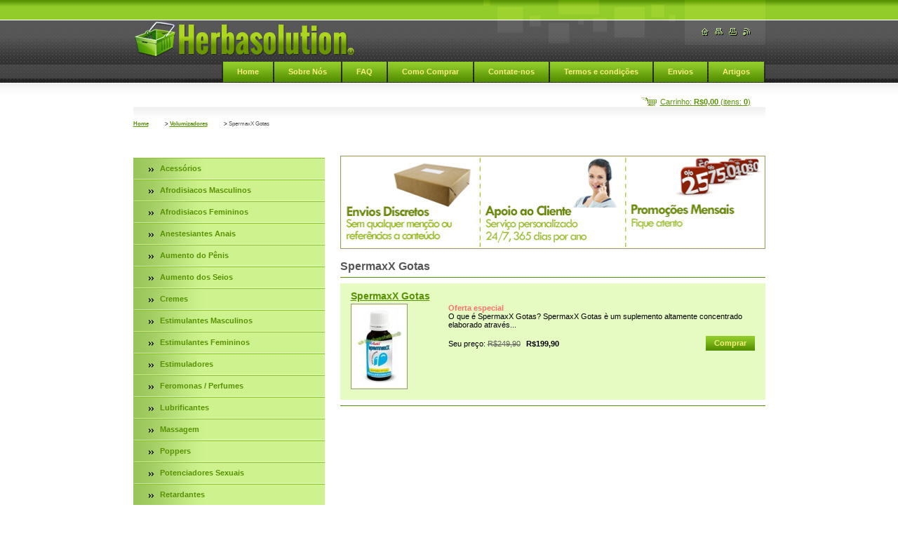

--- FILE ---
content_type: text/html; charset=UTF-8
request_url: https://www.herbasolutionbrasil.com/volumizadores/spermaxx-gotas/
body_size: 6258
content:
<!--[if lte IE 9]><!DOCTYPE HTML PUBLIC "-//W3C//DTD HTML 4.01 Transitional//EN" "https://www.w3.org/TR/html4/loose.dtd"><![endif]-->
<!DOCTYPE html>

<!--[if IE]><html class="ie" lang="pt-br"><![endif]-->
<!--[if gt IE 9]><!--> 
<html lang="pt-br">
<!--<![endif]-->

    <head>
        <!--[if lt IE 8]><meta http-equiv="X-UA-Compatible" content="IE=EmulateIE7"><![endif]--><!--[if IE 8]><meta http-equiv="X-UA-Compatible" content="IE=EmulateIE8"><![endif]--><!--[if IE 9]><meta http-equiv="X-UA-Compatible" content="IE=EmulateIE9"><![endif]-->
        <base href="https://www.herbasolutionbrasil.com/">
  <meta charset="utf-8">
  <meta name="description" content="SpermaxX Caps é a solução completa para para aumentar o volume de esperma pois promove um aumento do volume de esperma e um aumento da resistência abrindo caminho para múltiplas experiências sexuais">
  <meta name="keywords" content="aumentar o esperma, aumentar volume de esperma, SpermaxX, SpermaxX Gotas, Volume de Esperma, aumentar o esperma, aumentar volume de esperma, SpermaxX, SpermaxX Gotas, Volume de Esperma">
  <meta name="generator" content="Webnode">
  <meta name="apple-mobile-web-app-capable" content="yes">
  <meta name="apple-mobile-web-app-status-bar-style" content="black">
  <meta name="format-detection" content="telephone=no">
    <meta name="google-site-verification" content="1WDzVAuus1Qt4RBdTbLw5e086fzLl7gxF5Rlwgrv5H8">
  <link rel="shortcut icon" href="https://3b63f13270.clvaw-cdnwnd.com/7d36ff40834e6519cf5aec0b26f39eb7/200000423-6ff2d71e4e/favicon-herbasolution.ico">
<link rel="canonical" href="https://www.herbasolutionbrasil.com/volumizadores/spermaxx-gotas/">
<script type="text/javascript">(function(i,s,o,g,r,a,m){i['GoogleAnalyticsObject']=r;i[r]=i[r]||function(){
			(i[r].q=i[r].q||[]).push(arguments)},i[r].l=1*new Date();a=s.createElement(o),
			m=s.getElementsByTagName(o)[0];a.async=1;a.src=g;m.parentNode.insertBefore(a,m)
			})(window,document,'script','//www.google-analytics.com/analytics.js','ga');ga('create', 'UA-797705-6', 'auto',{"name":"wnd_header"});ga('wnd_header.set', 'dimension1', 'W1');ga('wnd_header.set', 'anonymizeIp', true);ga('wnd_header.send', 'pageview');var _gaq = _gaq || [];
				  (function() {
					var ga = document.createElement('script'); ga.type = 'text/javascript'; ga.async = true;
					ga.src = ('https:' == location.protocol ? 'https://ssl' : 'https://www') + '.google-analytics.com/ga.js';
					var s = document.getElementsByTagName('script')[0]; s.parentNode.insertBefore(ga, s);
				  })(); _gaq.push(['_setAccount', 'G-48KJQMCJKV']);_gaq.push(['_trackPageview']);var pageTrackerAllTrackEvent=function(category,action,opt_label,opt_value){ga('send', 'event', category, action, opt_label, opt_value)};</script>
  <link rel="alternate" type="application/rss+xml" href="https://herbasolutionbrasil.com/rss/all.xml" title="Ver todos os artigos">
<!--[if lte IE 9]><style type="text/css">.cke_skin_webnode iframe {vertical-align: baseline !important;}</style><![endif]-->
        <title>SpermaxX Caps ideal para aumentar o volume de esperma</title>
        <meta name="robots" content="index, follow">
        <meta name="googlebot" content="index, follow">
        <script type="text/javascript" src="https://d11bh4d8fhuq47.cloudfront.net/_system/skins/v14/50000561/js/jquery-1.7.1.min.js"></script>
        <script type="text/javascript" src="https://d11bh4d8fhuq47.cloudfront.net/_system/skins/v14/50000561/js/lib.js"></script>
        <link rel="stylesheet" type="text/css" href="https://d11bh4d8fhuq47.cloudfront.net/_system/skins/v14/50000561/css/style.css" media="screen,handheld,projection">
        <link rel="stylesheet" type="text/css" href="https://d11bh4d8fhuq47.cloudfront.net/_system/skins/v14/50000561/css/print.css" media="print">
    
				<script type="text/javascript">
				/* <![CDATA[ */
					
					if (typeof(RS_CFG) == 'undefined') RS_CFG = new Array();
					RS_CFG['staticServers'] = new Array('https://d11bh4d8fhuq47.cloudfront.net/');
					RS_CFG['skinServers'] = new Array('https://d11bh4d8fhuq47.cloudfront.net/');
					RS_CFG['filesPath'] = 'https://www.herbasolutionbrasil.com/_files/';
					RS_CFG['filesAWSS3Path'] = 'https://3b63f13270.clvaw-cdnwnd.com/7d36ff40834e6519cf5aec0b26f39eb7/';
					RS_CFG['lbClose'] = 'Fechar';
					RS_CFG['skin'] = 'default';
					if (!RS_CFG['labels']) RS_CFG['labels'] = new Array();
					RS_CFG['systemName'] = 'Webnode';
						
					RS_CFG['responsiveLayout'] = 0;
					RS_CFG['mobileDevice'] = 0;
					RS_CFG['labels']['copyPasteSource'] = 'Leia mais:';
					
				/* ]]> */
				</script><script type="text/javascript" src="https://d11bh4d8fhuq47.cloudfront.net/_system/client/js/compressed/frontend.package.1-3-108.js?ph=3b63f13270"></script><style type="text/css"></style></head>

    <body>
        <script type="text/javascript">
            /* <![CDATA[ */
           
                RubicusFrontendIns.addAbsoluteHeaderBlockId('headerMenu');

            /* ]]> */
        </script>    

        <div id="pageWrapper">
    
            <div id="page">
        
                <div id="headerWrapper">
        
                    <div id="header">
                    
                        <div id="headerLogo">                    
                            <div id="logo"><a href="home/" class="image" title="Ir à página inicial."><span id="rbcSystemIdentifierLogo"><img src="https://3b63f13270.clvaw-cdnwnd.com/7d36ff40834e6519cf5aec0b26f39eb7/200000848-728dc728de/logotipo-herbasolution (1).png"  width="316" height="50"  alt="Herba Brasil - Estimulantes Sexuais Masculinos e Femininos"></span></a></div>                            <script type="text/javascript"> /* <![CDATA[ */ logoCentering(); /* ]]> */ </script>                            
                        </div> <!-- id="headerLogo" -->
                        
                        <div class="cleaner"></div>
                
                        <div class="quick">
                            <ul>                                
                                <li class="homepage"><a href="home/" title="Ir à página inicial."><span class="hidden">Página Inicial</span></a></li>
                                <li class="sitemap"><a href="/sitemap/" title="Ir para o mapa do site."><span class="hidden">Mapa do site</span></a></li>
                                <li class="print"><a href="#" onclick="window.print(); return false;" title="Imprimir a página"><span class="hidden">Imprimir</span></a></li>
                                <li class="rss"><a href="/rss/" title="RSS - Seções Disponíveis"><span class="hidden">RSS</span></a></li>
                            </ul>
                        </div> <!-- class="quick" -->
                        
                        <div id="languageSelect"></div>			
                        
                        <hr class="hidden">
                
                        <div id="headerMenu">
                            
<ul class="menu">
	<li class="first"><a href="/home/">Home</a></li>
	<li><a href="/sobre-nos/">Sobre Nós</a></li>
	<li><a href="/perguntas-e-respostas/">FAQ</a></li>
	<li><a href="/como-comprar/">Como Comprar</a></li>
	<li><a href="/contate-nos/">Contate-nos</a></li>
	<li><a href="/termos-e-condi%c3%a7%c3%b5es/">Termos e condições</a></li>
	<li><a href="/envio/">Envios</a></li>
	<li class="last"><a href="/novidades/">Artigos</a></li>
</ul>			
                        </div> <!-- id="mainMenu" -->
                        
                        <hr class="hidden">
                        
                        <div class="cleaner"></div>
                            
                        <div id="navigator">
                            <div id="cartInfo"><a href="es-cart/">Carrinho: <span class="price">R$0,00</span> (itens: <span class="items">0</span>)</a></div>
                            <div id="pageNavigator" class="rbcContentBlock">          <div id="navigator" class="widget widgetNavigator clearfix">                             <a href="/home/">Home</a>        <span> &gt; </span>          <a href="/volumizadores/">Volumizadores</a>        <span> &gt; </span>          <span id="navCurrentPage">SpermaxX Gotas</span>                 </div>             </div>                            <div class="cleaner"><!-- / --></div>
                        </div> <!-- id="navigator" -->
                        
                        <hr class="hidden">                
                        
                        <div class="cleaner"></div>
                
                </div> <!-- id="header" -->
                    
                </div> <!-- id="headerWrapper" -->
                
                <div id="contentWrapper">
                
                    <div id="content" class="threeCols">
                    
                        <div id="mainColumn"> 
                        
                            <div id="illustration">
                                <div class="in1">
                                    <div class="in2">
                                        <img src="https://3b63f13270.clvaw-cdnwnd.com/7d36ff40834e6519cf5aec0b26f39eb7/200000574-e97e8ea66c/50000000.jpg?ph=3b63f13270" width="602" height="129" alt="">                                        <br class="hidden">
                                        <span class="slogan"><span id="rbcCompanySlogan" class="rbcNoStyleSpan"></span></span>
                                    </div>
                                </div>
                            </div> <!-- id="illustration" -->                                                   
                            
                            			                                <!-- SHOP -->                                <div class="box products shop shopList">                                                            <h2>SpermaxX Gotas</h2>                                                                        <div class="list">																			                                                <div class="product withImage mode-1">                                        <h3 class="heading"><a href="/products/spermaxx-gotas/">SpermaxX Gotas</a></h3>                                        			                                        <div class="image">                                            <p class="image"><span class="thumbnail"><a href="/products/spermaxx-gotas/" title="Ver item completo"><img src="https://3b63f13270.clvaw-cdnwnd.com/7d36ff40834e6519cf5aec0b26f39eb7/system_preview_small_200000598-92b2c93ad1/SpermaxX-Gotas.jpg" width="77" height="118" alt="SpermaxX Gotas"></a></span></p><!-- / class="image" -->                                            <div class="cleaner"></div>                                        </div><!-- class="image" -->					                                        <div class="wsw">                                            							<span class="sale">Oferta especial</span>           		                                            <!-- WSW -->                                            <div class="description">
	O que é SpermaxX Gotas?


	SpermaxX Gotas è um suplemento altamente concentrado elaborado através...                                            </div>                                            <!-- / WSW -->                                            							<form class="addToBasket" action="/volumizadores/spermaxx-gotas/" method="post">                    <input type="hidden" name="quantity" id="quantity_200001967" value="1" maxlength="2">                    <input type="hidden" name="buyItem" value="200001967">                    <span class="submit">                        <input class="submit" type="submit" value="Comprar">                    </span> 	            </form>					           		                                                                                        <p class="price">                                                Seu preço: 							<del title="Lista de preços">R$249,90</del>					<ins>R$199,90</ins>                                                                                                <br />                                                                                            </p>                                        </div><!-- class="wsw" -->                                                                                                                        <div class="cleaner"><!-- --></div>                                    </div><!--  class="product" -->            													                                    </div><!-- class="list" -->									    <div class="pagination">									                                    									                                    									<div class="cleaner"></div>								</div><!-- class="pagination" -->															<hr class="hidden">                                <div class="cleaner"></div>							</div><!-- class="box products" -->					                         
                        </div> <!-- id="mainColumn" -->
                        
                        <div id="leftColumn">
                        
                            


                            <div id="rbcEsCategories" class="box">

        <ul class="ProductCategories">
	<li class="first">

<div class="menuIn"><span class="bullet"></span><a href="/acessorios/">

Acessórios

    </a></div>

    </li>
	<li>

<div class="menuIn"><span class="bullet"></span><a href="/afrodisiacos-masculinos/">

Afrodisiacos Masculinos

    </a></div>

    </li>
	<li>

<div class="menuIn"><span class="bullet"></span><a href="/afrodisiacos-femininos/">

Afrodisiacos Femininos

    </a></div>

    </li>
	<li>

<div class="menuIn"><span class="bullet"></span><a href="/anestesiantes-anais/">

Anestesiantes Anais

    </a></div>

    </li>
	<li>

<div class="menuIn"><span class="bullet"></span><a href="/aumento-do-penis/">

Aumento do Pênis

    </a></div>

    </li>
	<li>

<div class="menuIn"><span class="bullet"></span><a href="/aumento-dos-seios/">

Aumento dos Seios

    </a></div>

    </li>
	<li>

<div class="menuIn"><span class="bullet"></span><a href="/cremes/">

Cremes

    </a></div>

    </li>
	<li>

<div class="menuIn"><span class="bullet"></span><a href="/estimulantes-masculinos/">

Estimulantes Masculinos

    </a></div>

    </li>
	<li>

<div class="menuIn"><span class="bullet"></span><a href="/estimulantes-femininos/">

Estimulantes Femininos

    </a></div>

    </li>
	<li>

<div class="menuIn"><span class="bullet"></span><a href="/estimuladores/">

Estimuladores

    </a></div>

    </li>
	<li>

<div class="menuIn"><span class="bullet"></span><a href="/feromonas/">

Feromonas / Perfumes

    </a></div>

    </li>
	<li>

<div class="menuIn"><span class="bullet"></span><a href="/lubrificantes/">

Lubrificantes

    </a></div>

    </li>
	<li>

<div class="menuIn"><span class="bullet"></span><a href="/massagem/">

Massagem

    </a></div>

    </li>
	<li>

<div class="menuIn"><span class="bullet"></span><a href="/poppers/">

Poppers

    </a></div>

    </li>
	<li>

<div class="menuIn"><span class="bullet"></span><a href="/potenciadores-sexuais/">

Potenciadores Sexuais

    </a></div>

    </li>
	<li>

<div class="menuIn"><span class="bullet"></span><a href="/retardantes/">

Retardantes

    </a></div>

    </li>
	<li>

<div class="menuIn"><span class="bullet"></span><a href="/saude-e-bem-estar/">

Sáude e Bem Estar

    </a></div>

    </li>
	<li class="open selected">

<div class="menuIn"><span class="bullet"></span><a href="/volumizadores/">

Volumizadores

    </a></div>

    
	<ul class="level1">
		<li class="first">

<div class="menuIn"><span class="bullet"></span><a href="/volumizadores/spermaxx-caps/">

SpermaxX Caps

    </a></div>

    </li>
		<li class="selected activeSelected">

<div class="menuIn"><span class="bullet"></span><a href="/volumizadores/spermaxx-gotas/">

SpermaxX Gotas

    </a></div>

    </li>
		<li class="last">

<div class="menuIn"><span class="bullet"></span><a href="/volumizadores/packs-volumizadores/">

Packs Volumizadores

    </a></div>

    </li>
	</ul>
	</li>
	<li class="last">

<div class="menuIn"><span class="bullet"></span><a href="/promocoes/">

PROMOÇÕES

    </a></div>

    </li>
</ul>

                                <div class="end"></div>

                                <hr class="hidden">

                                <div class="cleaner"></div>

                            </div> <!-- class="leftMenu box" --> 

        			
                                            
                            			
                                                
                            

                            <div class="leftSearch box">

		<form action="/search/" method="get" id="fulltextSearch">

                                <h2>Pesquisar no site</h2>
                                <fieldset>   
                                    <label for="fulltextSearchText">Pesquisar:</label>
                                    <input type="text" id="fulltextSearchText" name="text" value="">
                                    <button class="submit" type="submit"><span class="hidden">Pesquisar</span></button>
                                </fieldset>

		</form>

                                <hr class="hidden">

                                <div class="cleaner"></div>

                            </div> <!-- class="leftSearch box" -->

		
                            


                            <div class="box contact">

								<h2>Contato</h2>

                                <div class="in">

		 
        
    								<div class="wsw">
                                        <address>

                                            <strong>Herbasolution Brasil</strong>
                                            <span class="cleaner block"></span>

                                            

                                            
                                            <br class="hidden"><br class="hidden">
                                            <span class="bigIcon iconPhone"></span>
                                            <span class="phone">
                                                WhatsApp (48) 99138-2921
                                            </span>
                                            <span class="cleaner block"></span>
    

                                            
                                            <br class="hidden"><br class="hidden">
                                            <span class="bigIcon iconEmail"></span>
                                            <span class="email">
                                                <a href="&#109;&#97;&#105;&#108;&#116;&#111;:&#103;&#101;&#114;&#97;&#108;&#64;&#104;&#101;&#114;&#98;&#97;&#115;&#111;&#108;&#117;&#116;&#105;&#111;&#110;&#98;&#114;&#97;&#115;&#105;&#108;&#46;&#99;&#111;&#109;"><span id="rbcContactEmail">&#103;&#101;&#114;&#97;&#108;&#64;&#104;&#101;&#114;&#98;&#97;&#115;&#111;&#108;&#117;&#116;&#105;&#111;&#110;&#98;&#114;&#97;&#115;&#105;&#108;&#46;&#99;&#111;&#109;</span></a>
                                            </span>
                                            <span class="cleaner block"></span> 
    
                                            
                                            

    								    </address>
                                    </div>

		

                                </div> <!-- class="in" -->

								<hr class="hidden">

                                <div class="cleaner"></div>

							</div><!-- class="box contact" -->


					
                            
                            
                                                                    

                        </div> <!-- id="leftColumn" -->
        
                        <div class="cleaner"></div>
        
                    </div> <!-- id="content" -->
            
                </div> <!-- id="contentWrapper" -->
                
                <div class="cleaner"></div>
                
                <div id="footerWrapper">
    
                    <div id="footer">
                    
                        <div class="text">
                            <span id="rbcFooterText" class="rbcNoStyleSpan">Herbasolution © 2025 Todos os direitos reservados.</span>      
                        </div>                                                
                        
                        <hr class="hidden">
                
                        <div class="rubicus">            
                            <span class="rbcSignatureText">Herbasolution</span>                        </div>
                        
                    </div> <!-- id="footer" -->                
                
                </div> <!-- id="footerWrapper" -->  
            
            </div> <!-- id="page" -->
            
        </div> <!-- id="pageWrapper" -->        
        
                <script type="text/javascript">
            /* <![CDATA[ */
           
                RubicusFrontendIns.faqInit('faq', 'answerBlock');

                swap_bill_check();

                RubicusFrontendIns.addObserver({
                    onContentChange: function ()
                    {
                        logoCentering();
                    },
                    
                    onStartSlideshow: function()
                    {
                        $('slideshowControl').innerHTML = 'Pausar';
                        $('slideshowControl').title = 'Pausar apresentação de slides';
                        $('slideshowControl').onclick = function() { RubicusFrontendIns.stopSlideshow(); return false; }
                    },

                    onStopSlideshow: function()
                    {
                        $('slideshowControl').innerHTML = 'Apresentação de slides';
                        $('slideshowControl').title = 'Iniciar a apresentação de slides';
                        $('slideshowControl').onclick = function() { RubicusFrontendIns.startSlideshow(); return false; }
                    },

                    onShowImage: function()
                    {
                        if (RubicusFrontendIns.isSlideshowMode())
                        {
                            $('slideshowControl').innerHTML = 'Pausar';
                            $('slideshowControl').title = 'Pausar apresentação de slides';
                            $('slideshowControl').onclick = function() { RubicusFrontendIns.stopSlideshow(); return false; }
                        }   
                    }
                });
                
                RubicusFrontendIns.addFileToPreload('https://d11bh4d8fhuq47.cloudfront.net/_system/skins/v14/50000561/img/headerMenuActive.png');
                RubicusFrontendIns.addFileToPreload('https://d11bh4d8fhuq47.cloudfront.net/_system/skins/v14/50000561/img/leftColumnMenuItemInOpen.png');
                RubicusFrontendIns.addFileToPreload('https://d11bh4d8fhuq47.cloudfront.net/_system/skins/v14/50000561/img/leftColumnMenuItemInSelect.png');
                RubicusFrontendIns.addFileToPreload('https://d11bh4d8fhuq47.cloudfront.net/_system/skins/v14/50000561/img/iconArrowUp.png');                                
                RubicusFrontendIns.addFileToPreload('https://d11bh4d8fhuq47.cloudfront.net/_system/skins/v14/50000561/img/iconArrowDown.png');
                RubicusFrontendIns.addFileToPreload('https://d11bh4d8fhuq47.cloudfront.net/_system/skins/v14/50000561/img/loading.gif');
                RubicusFrontendIns.addFileToPreload('https://d11bh4d8fhuq47.cloudfront.net/_system/skins/v14/50000561/img/loading-box.gif');
                
            /* ]]> */
        </script>
        
    <div id="rbcFooterHtml"></div><script type="text/javascript"></script><script type="text/javascript">var keenTrackerCmsTrackEvent=function(id){if(typeof _jsTracker=="undefined" || !_jsTracker){return false;};try{var name=_keenEvents[id];var keenEvent={user:{u:_keenData.u,p:_keenData.p,lc:_keenData.lc,t:_keenData.t},action:{identifier:id,name:name,category:'cms',platform:'WND1',version:'2.1.157'},browser:{url:location.href,ua:navigator.userAgent,referer_url:document.referrer,resolution:screen.width+'x'+screen.height,ip:'3.14.249.109'}};_jsTracker.jsonpSubmit('PROD',keenEvent,function(err,res){});}catch(err){console.log(err)};};</script></body>
    
</html>    
